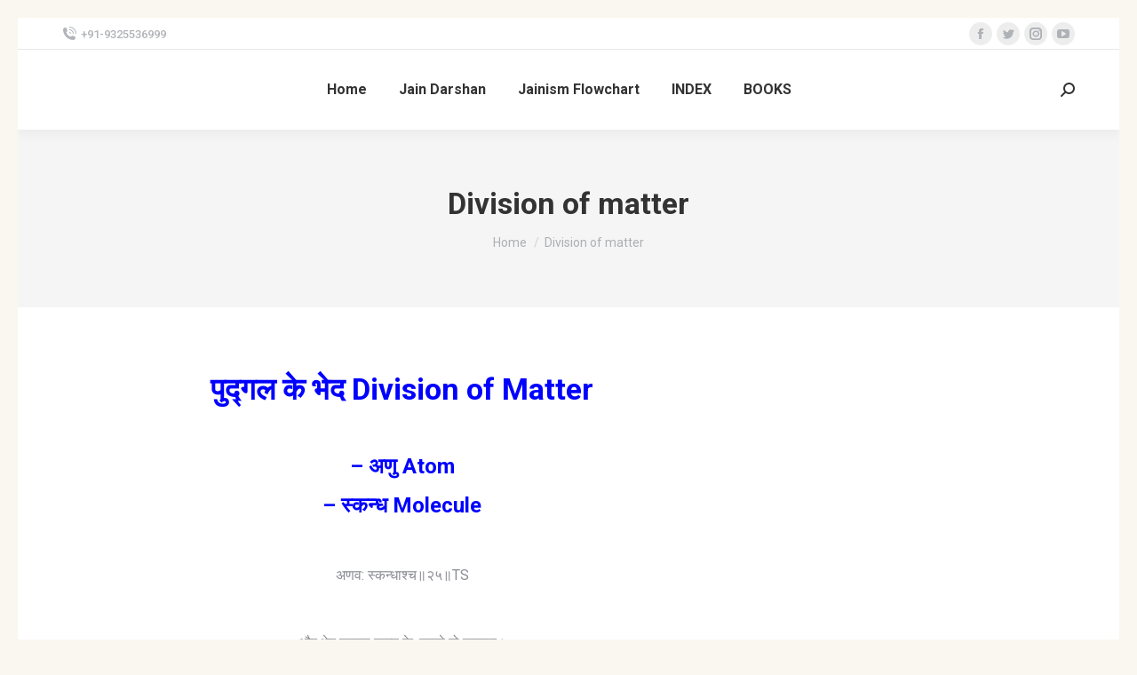

--- FILE ---
content_type: text/css
request_url: http://jaindarshan.in/wp-content/themes/dt-the7/css/compatibility/elementor/elementor-global.min.css?ver=9.0.1.1
body_size: 1628
content:
.elementor-blockquote__tweet-button,.elementor-button,.elementor-cta,.elementor-headline,.elementor-nav-menu--main .elementor-nav-menu a,.elementor-post-navigation .elementor-post-navigation__link a,.elementor-price-list .elementor-price-list-item,.elementor-tab-title a,.elementor-widget .elementor-icon-list-item a,.elementor-widget-accordion a,.elementor-widget-reviews .elementor-testimonial__header{text-decoration:none}.elementor-slideshow__header{box-sizing:border-box}#footer.elementor-footer>.wf-wrap,body.elementor-clear-template #main>.wf-wrap{width:auto;padding:0}#footer.elementor-footer>.wf-wrap,#footer.elementor-footer>.wf-wrap>.wf-container-footer,#footer.elementor-footer>.wf-wrap>.wf-container-footer>.wf-container,body.elementor-clear-template #main{padding:0;margin:0}input.elementor-field,select.elementor-field,textarea.elementor-field{height:auto;padding:5px 14px;border-radius:3px}.elementor-field-textual{line-height:1.4;font-size:15px;min-height:40px;padding:5px 14px;-webkit-border-radius:3px;border-radius:3px}.content .elementor-field-textual.elementor-size-xs,.elementor-field-textual.elementor-size-xs{font-size:13px;line-height:1.4;min-height:33px;padding:4px 12px;-webkit-border-radius:2px;border-radius:2px}.content .elementor-field-textual.elementor-size-md,.elementor-field-textual.elementor-size-md{font-size:16px;line-height:1.4;min-height:47px;padding:6px 16px;-webkit-border-radius:4px;border-radius:4px}.content .elementor-field-textual.elementor-size-lg,.elementor-field-textual.elementor-size-lg{font-size:18px;line-height:1.4;min-height:59px;padding:7px 20px;-webkit-border-radius:5px;border-radius:5px}.content .elementor-field-textual.elementor-size-xl,.elementor-field-textual.elementor-size-xl{font-size:20px;line-height:1.4;min-height:72px;padding:8px 24px;-webkit-border-radius:6px;border-radius:6px}.elementor-form .elementor-button.elementor-size-xs{min-height:33px}.elementor-form .elementor-button.elementor-size-sm{min-height:40px}.elementor-form .elementor-button.elementor-size-md{min-height:47px}.elementor-form .elementor-button.elementor-size-lg{min-height:59px}.elementor-form .elementor-button.elementor-size-xl{min-height:72px}.elementor-button.elementor-size-xs{font-size:13px;padding:10px 20px;-webkit-border-radius:2px;border-radius:2px}.elementor-button.elementor-size-md{font-size:16px;padding:15px 30px;-webkit-border-radius:4px;border-radius:4px}.elementor-button.elementor-size-lg{font-size:18px;padding:20px 40px;-webkit-border-radius:5px;border-radius:5px}.elementor-button.elementor-size-xl{font-size:20px;padding:25px 50px;-webkit-border-radius:6px;border-radius:6px}.elementor-wc-products .star-rating span:before,.elementor-widget-woocommerce-product-rating .star-rating span:before{color:inherit}.elementor-add-to-cart .quantity input.qty{height:auto;width:auto;min-width:3.631em}.elementor-widget-wc-add-to-cart .variations select,.elementor-widget-wc-add-to-cart table.variations,.elementor-widget-wc-add-to-cart table.variations tbody,.the7-elementor-widget .variations select,.the7-elementor-widget table.variations,.the7-elementor-widget table.variations tbody{width:100%}.elementor-menu-cart__main .product_list_widget.cart_list{margin:0 0 15px;max-height:calc(100vh - 200px);overflow-y:auto;-webkit-overflow-scrolling:touch}.elementor-menu-cart__main .variation dt{clear:initial}.elementor-button .elementor-button-content-wrapper *,.elementor-button span,button.elementor-button *,button.elementor-button:hover *{color:inherit}.elementor-menu-cart__main .variation dd{float:initial}.elementor-align-center .woocommerce-variation-add-to-cart{justify-content:center}.elementor-align-right .woocommerce-variation-add-to-cart{justify-content:flex-end}.elementor-align-justify form.cart .quantity{margin-bottom:15px}.elementor-widget-woocommerce-product-images .woocommerce-product-gallery__image,.elementor-widget-woocommerce-product-images .woocommerce-product-gallery__image img,.elementor-widget-woocommerce-product-images .woocommerce-product-gallery__wrapper{border-radius:inherit}div.product.elementor .elementor-widget-the7-woocommerce-product-data-tabs ul.tabs{margin:0 0 30px}div.product.elementor .elementor-widget-the7-woocommerce-product-data-tabs ul.tabs li{padding-top:20px}div.product.elementor .elementor-widget-the7-woocommerce-product-data-tabs ul.tabs li a{padding:0}div.product.elementor .elementor-widget-the7-woocommerce-product-data-tabs ul.tabs li:after{position:absolute;top:0;left:0;height:3px;width:100%;content:""}div.product.elementor .elementor-widget-the7-woocommerce-product-data-tabs .woocommerce-tabs .panel{padding:0;border-top:0;margin-top:0}.woocommerce div.elementor .woocommerce-tabs{padding-top:0}.woocommerce div.elementor .product_meta,.woocommerce div.elementor .related.products,.woocommerce div.elementor .upsells.products{margin:0;border:none;padding:0}.woocommerce div.elementor .the7-elementor-widget form.cart table.variations td,.woocommerce div.elementor .the7-elementor-widget form.cart table.variations tr{display:block}.woocommerce div.elementor .the7-elementor-widget form.cart table.variations tr:not(:last-child){margin-bottom:0}.woocommerce div.elementor .the7-elementor-widget form.cart table.variations td.label{width:auto}.woocommerce div.elementor .the7-elementor-widget form.cart table.variations td.value,.woocommerce div.elementor .the7-elementor-widget form.cart table.variations td.value select{position:initial;width:100%}.woocommerce div.elementor .the7-elementor-widget form.cart table.variations td.value:before{content:none}.woocommerce div.elementor .the7-elementor-widget form.cart table.variations td.value select{display:inline-block}.woocommerce div.elementor .the7-elementor-widget .quantity+.button{margin-left:0}.elementor-widget-the7-woocommerce-product-add-to-cart a{text-decoration:underline}.elementor-star-rating{line-height:1}.woocommerce div.product.elementor form.cart table.variations td.value select{background-position:calc(100% - 10px) center;background-repeat:no-repeat;background-image:url('data:image/svg+xml,<svg xmlns="http://www.w3.org/2000/svg" xmlns:xlink="http://www.w3.org/1999/xlink" fill="@{colour}" x="0px" y="0px" width="8px" height="8px" viewBox="0 0 386.257 386.257" style="enable-background:new 0 0 386.257 386.257;" xml:space="preserve"><polygon points="0,96.879 193.129,289.379 386.257,96.879 "/></svg>')!important;padding:0 27px 0 7px}.elementor-add-to-cart select:focus{box-shadow:none}.woocommerce div.product.elementor form.cart table.variations td.value:focus,.woocommerce div.product.elementor form.cart table.variations td.value:focus select{outline:transparent solid 0}.elementor-widget-woocommerce-product-rating .woocommerce-review-link{margin-bottom:5px}.elementor-widget-woocommerce-product-data-tabs .woocommerce-tabs ul.tabs li{border:1px solid #d3ced2;background-color:#ebe9eb}

--- FILE ---
content_type: text/css
request_url: http://jaindarshan.in/wp-content/uploads/custom-css-js/24638.css?v=5137
body_size: 635
content:
/******* Do not edit this file *******
Simple Custom CSS and JS - by Silkypress.com
Saved: Aug 21 2025 | 10:38:07 */
 body {
      font-family: Arial, sans-serif;
      background-color: #faf7f0;
      margin: 0;
      padding: 20px;
    }

    .grid-container {
      display: grid;
      grid-template-columns: repeat(3, 1fr);
      gap: 20px !important;
      max-width: 100%;
      margin: auto;
    }

    .book-card {
      background-color: #fff;
      border-radius: 15px;
      padding: 20px;
      text-align: center;
	  width: 340px;
      box-shadow: 0 2px 10px rgba(0, 0, 0, 0.1);
    }

    .book-card img {
      max-width: 100%;
      height: auto;
      border-radius: 5px;
    }

    .book-title {
      font-size: 20px;
      color: #4b0082;
      margin: 15px 0 10px;
      font-weight: bold;
    }

    .book-desc {
      font-size: 14px;
      color: #333;
      margin-bottom: 10px;
    }
   

    .book-links a {
      display: block;
      color: #0056d2;
      text-decoration: none;
    }

    .book-links a::after {
      content: " →";
      color: #0056d2;
    }

    .buy-button {
      margin-top: 15px;
      background-color: #fdb813;
      color: black;
      padding: 10px 20px;
      text-decoration: none;
      font-weight: bold;
      border-radius: 4px;
      display: inline-block;
    }

    .buy-button:hover {
      background-color: #e0a600;
    }
 .book-links br{
	display: none;
}
@media (max-width: 500px){
	.grid-container {
		 grid-template-columns: repeat(1, 1fr);
	}
	. .book-card{
		width: 250px;
	}
	
}

--- FILE ---
content_type: application/x-javascript
request_url: http://jaindarshan.in/wp-content/uploads/custom-css-js/24574.js?v=2458
body_size: 690
content:
/******* Do not edit this file *******
Simple Custom CSS and JS - by Silkypress.com
Saved: Nov 15 2024 | 13:15:39 */
 document.addEventListener('DOMContentLoaded', function() {
    // Find all parent nodes with the class "has_children"
    const parentNodes = document.querySelectorAll('.has_children');

    parentNodes.forEach(parent => {
      // Add the 'children' class to the direct child <ul> of the parent node
      const childrenContainer = parent.querySelector('ul');
      if (childrenContainer) {
        childrenContainer.classList.add('children');
        // Hide the children by default
        childrenContainer.style.display = 'none';
      }

      // Create a new button element
      const toggleButton = document.createElement('button');
      toggleButton.className = 'toggle';
      toggleButton.style.cursor = 'pointer';
      toggleButton.style.marginRight = '5px';

      // Set the initial button text based on child visibility
      toggleButton.textContent = childrenContainer && childrenContainer.style.display === 'none' ? '+' : '−';

      // Insert the button at the beginning of the container
      const itemContainer = parent.querySelector('.wpda_tree_item_container div');
      if (itemContainer) {
        itemContainer.insertBefore(toggleButton, itemContainer.firstChild);
      }

      // Toggle the visibility of child elements
      toggleButton.addEventListener('click', function() {
        if (childrenContainer) {
          const isHidden = childrenContainer.style.display === 'none';
          childrenContainer.style.display = isHidden ? 'block' : 'none';
          toggleButton.textContent = isHidden ? '−' : '+';
        }
      });
    });
  });
